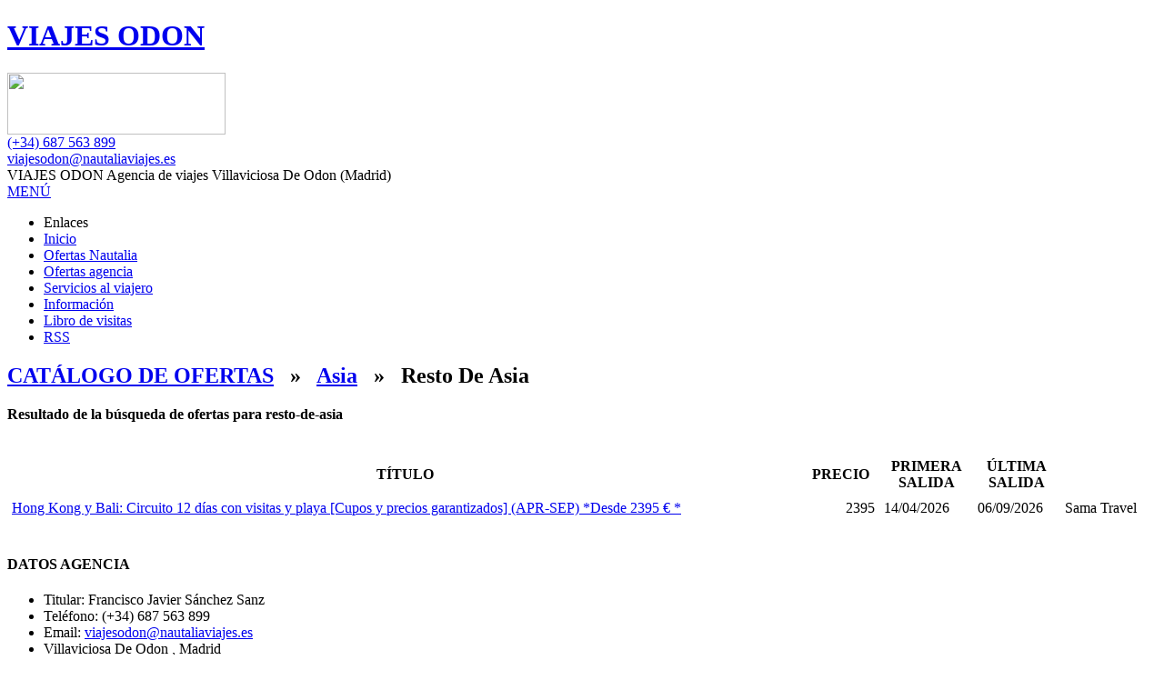

--- FILE ---
content_type: text/html; charset=iso-8859-1
request_url: https://www.viajesodon.es/ofertas-viajes/destinos/asia/resto-de-asia.htm
body_size: 4272
content:
<!DOCTYPE html PUBLIC "-//W3C//DTD XHTML 1.0 Transitional//EN" "http://www.w3.org/TR/xhtml1/DTD/xhtml1-transitional.dtd">
<html xmlns="http://www.w3.org/1999/xhtml">
<head>
<meta http-equiv="Content-Type" content="text/html; charset=iso-8859-1" />
<title>Viajes Odon - Catalogo de ofertas - Ofertas de viajes en Resto De Asia Asia</title>
<meta name="title" content="Viajes Odon - Catalogo de ofertas - Ofertas de viajes en Resto De Asia Asia" />
<meta name="description" content="viajes odon. Catalogo de ofertas Bookingfax de viajes odon, Ofertas de viajes en Resto De Asia, Asia" />

<meta name="geo.position" content="0;0" />
<meta name="geo.placename" content="villaviciosa de odon" />
<meta name="geo.region" content="ES-MA" />
<meta name="ICBM" content="0,0" />
<meta property="og:title" content="Viajes Odon - Catalogo de ofertas - Ofertas de viajes en Resto De Asia Asia"/>
<meta property="og:url" content="http://www.viajesodon.es/ofertas-viajes/destinos/asia/resto-de-asia.htm"/>
<meta property="og:site_name" content="viajes odon"/>
<meta property="og:image" content=""/>
<meta property="og:description" content="Catalogo de ofertas Bookingfax de viajes odon, Ofertas de viajes en Resto De Asia, Asia"/>
<meta property="og:type" content="website" />
<meta name="Keywords" content="viajes odon, viajes a medida, escapadas romanticas, ofertas &uacute;ltima hora, chollos, viajes romanticos, cruceros caribe, cruceros mediterraneo, sol y playa, grandes descuentos, spa, Reserva de vuelos, Reserva de cruceros, Reserva de hoteles, Reserva de coches, Contrataci&oacute;n de seguros, Turismo Rural,  " />
<meta name="Author" content="Pipeline Software" />
<meta name="Language" content="Spanish" />
<meta name="Expires" content="7" />
<meta name="Robots" content="All, FOLLOW" />
<meta name="classification" content="travel" />
<script src="/common/pi/global/js/jquery-1.11.2.min.js" type="text/javascript"></script>
<script type="text/javascript" language="javascript" src="/common/pi/global/js/jquery-validation-1.15.0/jquery.validate.min.js"></script>
<script type="text/javascript" language="javascript" src="/common/pi/global/js/jquery-validation-1.15.0/messages_es.min.js"></script>
<script type="text/javascript" src="/common/pi/global/js/jquery.flexslider-2.6.1.js"></script>
<link href="https://fonts.googleapis.com/css?family=Roboto:400,300,300italic,400italic,700,700italic,500,500italic,900,900italic" rel="stylesheet" type="text/css">
<link rel="stylesheet" type="text/css" href="/css/microsites.php?fecha=20160524" />
<link rel="shortcut icon" href="/favicon.ico">

<link rel="stylesheet" type="text/css" href="/css/ofertas_bookingfax.php" />


</head>
<body>
<div id="header-wrapper">
<div id="header">
<div id="logo"><div id="logo_agencia">
<a href="http://www.viajesodon.es" title="VIAJES ODON"><h1>VIAJES ODON</h1></a>
</div></div>
<div style="float:right">

<div class="clearfix"></div>

</div>
<a href="#" alt="Nautalia Viajes" id="logo-nautalia"><img src="/images/logo-nautalia-asociada.png" width="240" height="68"></a>
<div id="col-tfno-email">
<div class="telefono_agencia_header"><span class="img_icon_phone"></span>
<a href="tel:(+34) 687 563 899" class="phone_movile_version">(+34) 687 563 899</a></div>
<a href="mailto:viajesodon@nautaliaviajes.es" class="email_agencia_header"><span class="img_icon_envelope"></span>viajesodon@nautaliaviajes.es</a>
</div>
<div id="nombre-agencia" property="v:name"><span property="v:name">VIAJES ODON</span> Agencia de viajes Villaviciosa De Odon (Madrid)</div>

<div id="rss_list" style="display:none;">
<h2><a id="rss_close" href="/"><img src="/common/pi/privada/imagenes/iconos/close.gif" width="14" height="14" /></a> Noticias RSS</h2>
<p>&nbsp;</p>
<ul>
<li><a href="/rss.htm?fuente=ofertas_agencias" target="_blank">Ofertas de la agencia</a></li>
<li><a href="/rss.htm?fuente=ofertas_grupo" target="_blank">Ofertas del grupo</a></li>
</ul>
</div>
<div class="clear"></div>
</div>
</div>
<div id="menu_ppal-wrapper">
<a href="#" id="menu_ppal-nav">MEN&Uacute;</a>
<div id="menu_ppal">
<ul>
<li id="mp_enlaces">Enlaces</li>
<li id="mp_inicio"><a href="/"><span>Inicio</span></a></li>
<li id="mp_ofertasgrupo"><a href="/ofertas-nautalia.htm"><span>Ofertas Nautalia</span></a></li>
<li id="mp_ofertasagencia"><a href="/ofertas-agencias.htm"><span>Ofertas agencia</span></a></li>
<li id="mp_serviciosviajero"><a href="/servicios-viajero.htm"><span>Servicios al viajero</span></a></li>
<li id="mp_informacion"><a href="/solicitud-informacion.htm"><span>Informaci&oacute;n</span></a></li>
<li id="mp_librovisitas"><a href="/libro-visitas.htm"><span>Libro de visitas</span></a></li>



<li id="mp_rss"><a id="rss_link" href="/rss.htm"><span>RSS</span></a></li>
</ul>
</div>
</div>


<div class="wrapper"></div>
<div class="wrapper">
<div id="content">






























<div id="catalogo_ofertas" class="box">
<div class="clear"></div>
<div id="catalogo_ofertas_destino">
<h2>
<a href="/ofertas-viajes/destinos/">CAT&Aacute;LOGO DE OFERTAS</a>
&nbsp; &raquo; &nbsp; <a href="/ofertas-viajes/destinos/asia.htm">Asia</a>
&nbsp; &raquo; &nbsp; Resto De Asia</h2>
</h2>


<div class="clear"></div>
</div>

<div id="bookingfax_resultado">
<p><strong>Resultado de la b&uacute;squeda de ofertas para resto-de-asia </strong></p><br />
<table border="0" cellpadding="5" cellspacing="0" width="100%" class="tablas_listado">
<tr>
<th>T&Iacute;TULO</th>
<th>PRECIO</th>
<th>PRIMERA<br />SALIDA</th>
<th>&Uacute;LTIMA<br />SALIDA</th>
<th></th>
</tr>
<tr>
<td  class="odd" valign="middle">
<a href="/ofertas-viajes/destinos/asia/resto-de-asia/hong-kong-y-bali-circuito-12-dias-con-visitas-y-playa-cupos-y-precios-garantizados-apr-sep-desde-2395-euro-.htm"  title="Solicitar Informacion a la agencia|1186811">Hong Kong y Bali: Circuito 12 días con visitas y playa [Cupos y precios garantizados] (APR-SEP)  *Desde 2395 &euro; *</a>
</td>
<td nowrap="nowrap" class="odd" style="text-align:right;">2395</td>
<td nowrap="nowrap" class="odd">14/04/2026</td>
<td nowrap="nowrap" class="odd">06/09/2026</td>
<td nowrap="nowrap" class="odd">Sama Travel</td>
</tr>
</table>

<div class="clear"></div><br />
</div>

</div>






<div class="clear"></div>
</div>
</div>
<div class="wrapper">
<div id="pie" class="color_footer">
<div class="col-md-4">
<h4>DATOS AGENCIA</h4>
<p><div class="datos_oficina">
<ul>
<li class="fax">Titular: Francisco Javier Sánchez Sanz</li>
<li class="telefono">Tel&eacute;fono: <span property="v:tel">(+34) 687 563 899</span></li>

<li class="email">Email: <a href="mailto:viajesodon@nautaliaviajes.es">viajesodon@nautaliaviajes.es</a></li>
<li class="direccion">
<span rel="v:address">
<span typeof="v:Address">



<span property="v:street-address"></span>
<span property="v:postal-code"></span>
<span property="v:locality">Villaviciosa De Odon</span>
<span property="v:region">, Madrid</span>
</span>
</span>

</li>
<li class="titulo">T&iacute;tulo: CICMA 2639 m</li>
<li class="cif">NIF: 08034900-B</li>
</ul>
</div>
</p>
</div>
<div class="col-md-4">
<h4>LOCALIZACI&Oacute;N</h4>
<a href="/datos-agencia/lista-sucursales.htm" title="Localizaci&oacute;n" id="enlace_localizacion"><img src="/images/static-googlemaps/.png" alt="Direcci&oacute;n de la agencia" class="img-full-width" style="width: 100%"></a>
</div>
<div class="col-md-4">
<p><div id="footer">
Copyright &copy; 2001-2026  Pipeline Software / Nautalia - Web desarrollada por <a href="http://www.pipeline.es" target="_blank">Pipeline Software</a>. &nbsp;
<a href="/sitemap.htm">Mapa del sitio</a>

&nbsp;.<a href="/aviso-legal-politica-privacidad.htm">Aviso legal y Politica de privacidad</a>
&nbsp;.<a href="/politica-de-cookies.htm">Pol&iacute;tica de cookies</a>

</div>
</p>
</div>
<div class="clear"></div>
</div>
</div>
<script src="/js/slippry.min.js"></script>
<link href="/js/slippry.css" rel="stylesheet" />
<script>
$(document).ready(function() {
// AVISO IMPORTANTE RESERVA ONLINE Y PAGO OFERTAS
// Real Decreto 463/2020
/*
var url_pagina = window.location.href;
if ( url_pagina.indexOf('reservas') != -1  && $('#listado_proveedores').length == 0 ) {
$('<div id="myModal" class="modal in" style="position:fixed; left: 0; right:0; top:20px; background-color:#fff; display:block; width: 500px; margin: 0 auto; bottom:auto; z-index:9999;"><div class="modal-header" style="padding:20px; border-bottom:1px solid #e1e1e1;"><h3>INFORMACI\xd3N IMPORTANTE</h3></div> <div class="modal-body" style="padding:20px;"> <p>El Real Decreto 463/2020, de 14 de marzo, por el que se declara el estado de alarma para la gesti\xf3n de la situaci\xf3n de crisis sanitaria ocasionada por el COVID-19 determina en su art\xedculo 7, relativo a la limitaci\xf3n de la libertad de circulaci\xf3n de las personas, que durante la vigencia del estado de alarma las personas \xfanicamente podr\xe1n circular por las v\xedas de uso p\xfablico para determinadas actividades tasadas.</p> <p>En este sentido, y salvo que el billete se adquiera para la realizaci\xf3n de cualquiera de dichas actividades:</p> <p><strng>SE DESACONSEJA VIAJAR SALVO POR LAS CITADAS RAZONES INAPLAZABLES.</strng></p> <p>En todo caso, en cualquier desplazamiento deber\xe1n respetarse las recomendaciones y obligaciones dictadas por las autoridades sanitarias.</p> </div> <div class="modal-footer" style="padding: 20px; border-top:1px solid #e1e1e1;"> <a href="#" id="modal-acepto" class="btn btn-primary" data-dismiss="modal" style="display:block; text-align:center; background-color:#B00058; color:#fff; font-weight:bold; text-decoration:none; padding: 10px 20px;">ENTIENDO LA ADVERTENCIA</a> </div> </div><div class="modal-backdrop fade in" style="position:fixed; left: 0; right:0; top:0; bottom:0; background-color:rgba(0,0,0,0.5); display:block; z-index:9998;"></div><div class="modal-backdrop fade in"></div>').appendTo('body');
$('#modal-acepto').on('click', function(){
$('#myModal').hide();
$('.modal-backdrop').hide();
});
}
*/
$('#mp_ofertasgrupo a span').html('BUSCADOR DE OFERTAS');
$('#mp_ofertasgrupo').css('visibility','visible');
$('#menu_ppal-nav').click(function(e){
e.preventDefault();
$('#menu_ppal').toggle();
return false;
});
// RSS
$('a#rss_link').click(function () {
$('#rss_list').css('display','block');
return false;
});
$('a#rss_close').click(function () {
$('#rss_list').css('display','none');
return false;
});
$('#home-slider').slippry({
pager: false,
controls: false
});
});
</script>
 <div id="cookies">
          <div class="container">
          <form name="cookies" method="POST">
          <input type="hidden" name="viajesodon-cookie" value="update">
          <input type="submit" class="btn btn-primary btn-block mb" value="Aceptar">
          <p><strong>Este portal web &uacute;nicamente utiliza cookies propias con finalidad t&eacute;cnica, no recaba ni cede datos de car&aacute;cter personal de los usuarios sin su conocimiento.</strong> Sin embargo, contiene enlaces a sitios web de terceros con pol&iacute;ticas de privacidad ajenas a la de Web que usted podr&aacute; decidir si acepta o no cuando acceda a ellos.</p>
          <p>
          <a href="/politica-de-cookies.htm" title="Pol&iacute;tica de cookies" target="_blank">
          <span class="glyphicon glyphicon-chevron-right small"></span> M&aacute;s informaci&oacute;n
          </a>
          </p>
          </form>
          </div>
          </div>
</body>
</html>